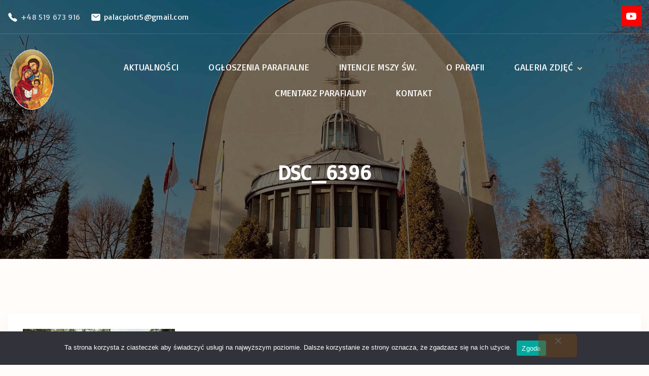

--- FILE ---
content_type: text/html; charset=UTF-8
request_url: https://parafia-michalczew.pl/?attachment_id=2286
body_size: 13576
content:
<!doctype html>
<html lang="pl-PL" prefix="og: https://ogp.me/ns#" class="no-js-disabled">
<head>
	<meta charset="UTF-8"/>
	<meta name="viewport" content="width=device-width, initial-scale=1"/>
	<link rel="profile" href="https://gmpg.org/xfn/11"/>
	
<!-- Optymalizacja wyszukiwarek według Rank Math - https://rankmath.com/ -->
<title>DSC_6396 - Parafia Św. Rodziny w Michalczewie</title>
<meta name="robots" content="follow, index, max-snippet:-1, max-video-preview:-1, max-image-preview:large"/>
<link rel="canonical" href="https://parafia-michalczew.pl/?attachment_id=2286" />
<meta property="og:locale" content="pl_PL" />
<meta property="og:type" content="article" />
<meta property="og:title" content="DSC_6396 - Parafia Św. Rodziny w Michalczewie" />
<meta property="og:url" content="https://parafia-michalczew.pl/?attachment_id=2286" />
<meta property="og:site_name" content="Parafia Św. Rodziny w Michalczewie" />
<meta property="og:image" content="https://parafia-michalczew.pl/wp-content/uploads/2020/02/DSC_6396-1-1024x681.jpg" />
<meta property="og:image:secure_url" content="https://parafia-michalczew.pl/wp-content/uploads/2020/02/DSC_6396-1-1024x681.jpg" />
<meta property="og:image:width" content="1024" />
<meta property="og:image:height" content="681" />
<meta property="og:image:alt" content="DSC_6396" />
<meta property="og:image:type" content="image/jpeg" />
<meta name="twitter:card" content="summary_large_image" />
<meta name="twitter:title" content="DSC_6396 - Parafia Św. Rodziny w Michalczewie" />
<meta name="twitter:image" content="https://parafia-michalczew.pl/wp-content/uploads/2020/02/DSC_6396-1-1024x681.jpg" />
<!-- /Wtyczka Rank Math WordPress SEO -->

<link rel='dns-prefetch' href='//fonts.googleapis.com' />
<link rel="alternate" type="application/rss+xml" title="Parafia Św. Rodziny w Michalczewie &raquo; Kanał z wpisami" href="https://parafia-michalczew.pl/feed/" />
<link rel="alternate" title="oEmbed (JSON)" type="application/json+oembed" href="https://parafia-michalczew.pl/wp-json/oembed/1.0/embed?url=https%3A%2F%2Fparafia-michalczew.pl%2F%3Fattachment_id%3D2286" />
<link rel="alternate" title="oEmbed (XML)" type="text/xml+oembed" href="https://parafia-michalczew.pl/wp-json/oembed/1.0/embed?url=https%3A%2F%2Fparafia-michalczew.pl%2F%3Fattachment_id%3D2286&#038;format=xml" />
<style id='wp-img-auto-sizes-contain-inline-css'>
img:is([sizes=auto i],[sizes^="auto," i]){contain-intrinsic-size:3000px 1500px}
/*# sourceURL=wp-img-auto-sizes-contain-inline-css */
</style>
<link rel='stylesheet' id='twb-open-sans-css' href='https://fonts.googleapis.com/css?family=Open+Sans%3A300%2C400%2C500%2C600%2C700%2C800&#038;display=swap&#038;ver=6.9' media='all' />
<link rel='stylesheet' id='twbbwg-global-css' href='https://parafia-michalczew.pl/wp-content/plugins/photo-gallery/booster/assets/css/global.css?ver=1.0.0' media='all' />
<style id='wp-emoji-styles-inline-css'>

	img.wp-smiley, img.emoji {
		display: inline !important;
		border: none !important;
		box-shadow: none !important;
		height: 1em !important;
		width: 1em !important;
		margin: 0 0.07em !important;
		vertical-align: -0.1em !important;
		background: none !important;
		padding: 0 !important;
	}
/*# sourceURL=wp-emoji-styles-inline-css */
</style>
<link rel='stylesheet' id='wp-block-library-css' href='https://parafia-michalczew.pl/wp-includes/css/dist/block-library/style.min.css?ver=6.9' media='all' />
<style id='global-styles-inline-css'>
:root{--wp--preset--aspect-ratio--square: 1;--wp--preset--aspect-ratio--4-3: 4/3;--wp--preset--aspect-ratio--3-4: 3/4;--wp--preset--aspect-ratio--3-2: 3/2;--wp--preset--aspect-ratio--2-3: 2/3;--wp--preset--aspect-ratio--16-9: 16/9;--wp--preset--aspect-ratio--9-16: 9/16;--wp--preset--color--black: #000000;--wp--preset--color--cyan-bluish-gray: #abb8c3;--wp--preset--color--white: #ffffff;--wp--preset--color--pale-pink: #f78da7;--wp--preset--color--vivid-red: #cf2e2e;--wp--preset--color--luminous-vivid-orange: #ff6900;--wp--preset--color--luminous-vivid-amber: #fcb900;--wp--preset--color--light-green-cyan: #7bdcb5;--wp--preset--color--vivid-green-cyan: #00d084;--wp--preset--color--pale-cyan-blue: #8ed1fc;--wp--preset--color--vivid-cyan-blue: #0693e3;--wp--preset--color--vivid-purple: #9b51e0;--wp--preset--color--light: var(--colorLight);--wp--preset--color--font: var(--colorFont);--wp--preset--color--font-muted: var(--colorFontMuted);--wp--preset--color--background: var(--colorBackground);--wp--preset--color--border: var(--colorBorder);--wp--preset--color--dark: var(--colorDark);--wp--preset--color--dark-muted: var(--colorDarkMuted);--wp--preset--color--main: var(--colorMain);--wp--preset--color--main-2: var(--colorMain2);--wp--preset--color--main-3: var(--colorMain3);--wp--preset--color--main-4: var(--colorMain4);--wp--preset--gradient--vivid-cyan-blue-to-vivid-purple: linear-gradient(135deg,rgb(6,147,227) 0%,rgb(155,81,224) 100%);--wp--preset--gradient--light-green-cyan-to-vivid-green-cyan: linear-gradient(135deg,rgb(122,220,180) 0%,rgb(0,208,130) 100%);--wp--preset--gradient--luminous-vivid-amber-to-luminous-vivid-orange: linear-gradient(135deg,rgb(252,185,0) 0%,rgb(255,105,0) 100%);--wp--preset--gradient--luminous-vivid-orange-to-vivid-red: linear-gradient(135deg,rgb(255,105,0) 0%,rgb(207,46,46) 100%);--wp--preset--gradient--very-light-gray-to-cyan-bluish-gray: linear-gradient(135deg,rgb(238,238,238) 0%,rgb(169,184,195) 100%);--wp--preset--gradient--cool-to-warm-spectrum: linear-gradient(135deg,rgb(74,234,220) 0%,rgb(151,120,209) 20%,rgb(207,42,186) 40%,rgb(238,44,130) 60%,rgb(251,105,98) 80%,rgb(254,248,76) 100%);--wp--preset--gradient--blush-light-purple: linear-gradient(135deg,rgb(255,206,236) 0%,rgb(152,150,240) 100%);--wp--preset--gradient--blush-bordeaux: linear-gradient(135deg,rgb(254,205,165) 0%,rgb(254,45,45) 50%,rgb(107,0,62) 100%);--wp--preset--gradient--luminous-dusk: linear-gradient(135deg,rgb(255,203,112) 0%,rgb(199,81,192) 50%,rgb(65,88,208) 100%);--wp--preset--gradient--pale-ocean: linear-gradient(135deg,rgb(255,245,203) 0%,rgb(182,227,212) 50%,rgb(51,167,181) 100%);--wp--preset--gradient--electric-grass: linear-gradient(135deg,rgb(202,248,128) 0%,rgb(113,206,126) 100%);--wp--preset--gradient--midnight: linear-gradient(135deg,rgb(2,3,129) 0%,rgb(40,116,252) 100%);--wp--preset--font-size--small: 13px;--wp--preset--font-size--medium: 20px;--wp--preset--font-size--large: 36px;--wp--preset--font-size--x-large: 42px;--wp--preset--font-size--normal: 18px;--wp--preset--font-size--huge: 1.65em;--wp--preset--font-size--xl: calc(1em + 1.5vmin);--wp--preset--font-size--xxl: calc(2em + 2vmin);--wp--preset--font-size--xxxl: calc(2.25em + 5vmin);--wp--preset--font-size--xxxxl: calc(2.25em + 7vmin);--wp--preset--spacing--20: 0.44rem;--wp--preset--spacing--30: 0.67rem;--wp--preset--spacing--40: 1rem;--wp--preset--spacing--50: 1.5rem;--wp--preset--spacing--60: 2.25rem;--wp--preset--spacing--70: 3.38rem;--wp--preset--spacing--80: 5.06rem;--wp--preset--shadow--natural: 6px 6px 9px rgba(0, 0, 0, 0.2);--wp--preset--shadow--deep: 12px 12px 50px rgba(0, 0, 0, 0.4);--wp--preset--shadow--sharp: 6px 6px 0px rgba(0, 0, 0, 0.2);--wp--preset--shadow--outlined: 6px 6px 0px -3px rgb(255, 255, 255), 6px 6px rgb(0, 0, 0);--wp--preset--shadow--crisp: 6px 6px 0px rgb(0, 0, 0);}:root { --wp--style--global--content-size: 1140px;--wp--style--global--wide-size: 1250px; }:where(body) { margin: 0; }.wp-site-blocks > .alignleft { float: left; margin-right: 2em; }.wp-site-blocks > .alignright { float: right; margin-left: 2em; }.wp-site-blocks > .aligncenter { justify-content: center; margin-left: auto; margin-right: auto; }:where(.is-layout-flex){gap: 0.5em;}:where(.is-layout-grid){gap: 0.5em;}.is-layout-flow > .alignleft{float: left;margin-inline-start: 0;margin-inline-end: 2em;}.is-layout-flow > .alignright{float: right;margin-inline-start: 2em;margin-inline-end: 0;}.is-layout-flow > .aligncenter{margin-left: auto !important;margin-right: auto !important;}.is-layout-constrained > .alignleft{float: left;margin-inline-start: 0;margin-inline-end: 2em;}.is-layout-constrained > .alignright{float: right;margin-inline-start: 2em;margin-inline-end: 0;}.is-layout-constrained > .aligncenter{margin-left: auto !important;margin-right: auto !important;}.is-layout-constrained > :where(:not(.alignleft):not(.alignright):not(.alignfull)){max-width: var(--wp--style--global--content-size);margin-left: auto !important;margin-right: auto !important;}.is-layout-constrained > .alignwide{max-width: var(--wp--style--global--wide-size);}body .is-layout-flex{display: flex;}.is-layout-flex{flex-wrap: wrap;align-items: center;}.is-layout-flex > :is(*, div){margin: 0;}body .is-layout-grid{display: grid;}.is-layout-grid > :is(*, div){margin: 0;}body{padding-top: 0px;padding-right: 0px;padding-bottom: 0px;padding-left: 0px;}a:where(:not(.wp-element-button)){text-decoration: underline;}:root :where(.wp-element-button, .wp-block-button__link){background-color: #32373c;border-width: 0;color: #fff;font-family: inherit;font-size: inherit;font-style: inherit;font-weight: inherit;letter-spacing: inherit;line-height: inherit;padding-top: calc(0.667em + 2px);padding-right: calc(1.333em + 2px);padding-bottom: calc(0.667em + 2px);padding-left: calc(1.333em + 2px);text-decoration: none;text-transform: inherit;}.has-black-color{color: var(--wp--preset--color--black) !important;}.has-cyan-bluish-gray-color{color: var(--wp--preset--color--cyan-bluish-gray) !important;}.has-white-color{color: var(--wp--preset--color--white) !important;}.has-pale-pink-color{color: var(--wp--preset--color--pale-pink) !important;}.has-vivid-red-color{color: var(--wp--preset--color--vivid-red) !important;}.has-luminous-vivid-orange-color{color: var(--wp--preset--color--luminous-vivid-orange) !important;}.has-luminous-vivid-amber-color{color: var(--wp--preset--color--luminous-vivid-amber) !important;}.has-light-green-cyan-color{color: var(--wp--preset--color--light-green-cyan) !important;}.has-vivid-green-cyan-color{color: var(--wp--preset--color--vivid-green-cyan) !important;}.has-pale-cyan-blue-color{color: var(--wp--preset--color--pale-cyan-blue) !important;}.has-vivid-cyan-blue-color{color: var(--wp--preset--color--vivid-cyan-blue) !important;}.has-vivid-purple-color{color: var(--wp--preset--color--vivid-purple) !important;}.has-light-color{color: var(--wp--preset--color--light) !important;}.has-font-color{color: var(--wp--preset--color--font) !important;}.has-font-muted-color{color: var(--wp--preset--color--font-muted) !important;}.has-background-color{color: var(--wp--preset--color--background) !important;}.has-border-color{color: var(--wp--preset--color--border) !important;}.has-dark-color{color: var(--wp--preset--color--dark) !important;}.has-dark-muted-color{color: var(--wp--preset--color--dark-muted) !important;}.has-main-color{color: var(--wp--preset--color--main) !important;}.has-main-2-color{color: var(--wp--preset--color--main-2) !important;}.has-main-3-color{color: var(--wp--preset--color--main-3) !important;}.has-main-4-color{color: var(--wp--preset--color--main-4) !important;}.has-black-background-color{background-color: var(--wp--preset--color--black) !important;}.has-cyan-bluish-gray-background-color{background-color: var(--wp--preset--color--cyan-bluish-gray) !important;}.has-white-background-color{background-color: var(--wp--preset--color--white) !important;}.has-pale-pink-background-color{background-color: var(--wp--preset--color--pale-pink) !important;}.has-vivid-red-background-color{background-color: var(--wp--preset--color--vivid-red) !important;}.has-luminous-vivid-orange-background-color{background-color: var(--wp--preset--color--luminous-vivid-orange) !important;}.has-luminous-vivid-amber-background-color{background-color: var(--wp--preset--color--luminous-vivid-amber) !important;}.has-light-green-cyan-background-color{background-color: var(--wp--preset--color--light-green-cyan) !important;}.has-vivid-green-cyan-background-color{background-color: var(--wp--preset--color--vivid-green-cyan) !important;}.has-pale-cyan-blue-background-color{background-color: var(--wp--preset--color--pale-cyan-blue) !important;}.has-vivid-cyan-blue-background-color{background-color: var(--wp--preset--color--vivid-cyan-blue) !important;}.has-vivid-purple-background-color{background-color: var(--wp--preset--color--vivid-purple) !important;}.has-light-background-color{background-color: var(--wp--preset--color--light) !important;}.has-font-background-color{background-color: var(--wp--preset--color--font) !important;}.has-font-muted-background-color{background-color: var(--wp--preset--color--font-muted) !important;}.has-background-background-color{background-color: var(--wp--preset--color--background) !important;}.has-border-background-color{background-color: var(--wp--preset--color--border) !important;}.has-dark-background-color{background-color: var(--wp--preset--color--dark) !important;}.has-dark-muted-background-color{background-color: var(--wp--preset--color--dark-muted) !important;}.has-main-background-color{background-color: var(--wp--preset--color--main) !important;}.has-main-2-background-color{background-color: var(--wp--preset--color--main-2) !important;}.has-main-3-background-color{background-color: var(--wp--preset--color--main-3) !important;}.has-main-4-background-color{background-color: var(--wp--preset--color--main-4) !important;}.has-black-border-color{border-color: var(--wp--preset--color--black) !important;}.has-cyan-bluish-gray-border-color{border-color: var(--wp--preset--color--cyan-bluish-gray) !important;}.has-white-border-color{border-color: var(--wp--preset--color--white) !important;}.has-pale-pink-border-color{border-color: var(--wp--preset--color--pale-pink) !important;}.has-vivid-red-border-color{border-color: var(--wp--preset--color--vivid-red) !important;}.has-luminous-vivid-orange-border-color{border-color: var(--wp--preset--color--luminous-vivid-orange) !important;}.has-luminous-vivid-amber-border-color{border-color: var(--wp--preset--color--luminous-vivid-amber) !important;}.has-light-green-cyan-border-color{border-color: var(--wp--preset--color--light-green-cyan) !important;}.has-vivid-green-cyan-border-color{border-color: var(--wp--preset--color--vivid-green-cyan) !important;}.has-pale-cyan-blue-border-color{border-color: var(--wp--preset--color--pale-cyan-blue) !important;}.has-vivid-cyan-blue-border-color{border-color: var(--wp--preset--color--vivid-cyan-blue) !important;}.has-vivid-purple-border-color{border-color: var(--wp--preset--color--vivid-purple) !important;}.has-light-border-color{border-color: var(--wp--preset--color--light) !important;}.has-font-border-color{border-color: var(--wp--preset--color--font) !important;}.has-font-muted-border-color{border-color: var(--wp--preset--color--font-muted) !important;}.has-background-border-color{border-color: var(--wp--preset--color--background) !important;}.has-border-border-color{border-color: var(--wp--preset--color--border) !important;}.has-dark-border-color{border-color: var(--wp--preset--color--dark) !important;}.has-dark-muted-border-color{border-color: var(--wp--preset--color--dark-muted) !important;}.has-main-border-color{border-color: var(--wp--preset--color--main) !important;}.has-main-2-border-color{border-color: var(--wp--preset--color--main-2) !important;}.has-main-3-border-color{border-color: var(--wp--preset--color--main-3) !important;}.has-main-4-border-color{border-color: var(--wp--preset--color--main-4) !important;}.has-vivid-cyan-blue-to-vivid-purple-gradient-background{background: var(--wp--preset--gradient--vivid-cyan-blue-to-vivid-purple) !important;}.has-light-green-cyan-to-vivid-green-cyan-gradient-background{background: var(--wp--preset--gradient--light-green-cyan-to-vivid-green-cyan) !important;}.has-luminous-vivid-amber-to-luminous-vivid-orange-gradient-background{background: var(--wp--preset--gradient--luminous-vivid-amber-to-luminous-vivid-orange) !important;}.has-luminous-vivid-orange-to-vivid-red-gradient-background{background: var(--wp--preset--gradient--luminous-vivid-orange-to-vivid-red) !important;}.has-very-light-gray-to-cyan-bluish-gray-gradient-background{background: var(--wp--preset--gradient--very-light-gray-to-cyan-bluish-gray) !important;}.has-cool-to-warm-spectrum-gradient-background{background: var(--wp--preset--gradient--cool-to-warm-spectrum) !important;}.has-blush-light-purple-gradient-background{background: var(--wp--preset--gradient--blush-light-purple) !important;}.has-blush-bordeaux-gradient-background{background: var(--wp--preset--gradient--blush-bordeaux) !important;}.has-luminous-dusk-gradient-background{background: var(--wp--preset--gradient--luminous-dusk) !important;}.has-pale-ocean-gradient-background{background: var(--wp--preset--gradient--pale-ocean) !important;}.has-electric-grass-gradient-background{background: var(--wp--preset--gradient--electric-grass) !important;}.has-midnight-gradient-background{background: var(--wp--preset--gradient--midnight) !important;}.has-small-font-size{font-size: var(--wp--preset--font-size--small) !important;}.has-medium-font-size{font-size: var(--wp--preset--font-size--medium) !important;}.has-large-font-size{font-size: var(--wp--preset--font-size--large) !important;}.has-x-large-font-size{font-size: var(--wp--preset--font-size--x-large) !important;}.has-normal-font-size{font-size: var(--wp--preset--font-size--normal) !important;}.has-huge-font-size{font-size: var(--wp--preset--font-size--huge) !important;}.has-xl-font-size{font-size: var(--wp--preset--font-size--xl) !important;}.has-xxl-font-size{font-size: var(--wp--preset--font-size--xxl) !important;}.has-xxxl-font-size{font-size: var(--wp--preset--font-size--xxxl) !important;}.has-xxxxl-font-size{font-size: var(--wp--preset--font-size--xxxxl) !important;}
/*# sourceURL=global-styles-inline-css */
</style>

<link rel='stylesheet' id='cookie-notice-front-css' href='https://parafia-michalczew.pl/wp-content/plugins/cookie-notice/css/front.min.css?ver=2.5.10' media='all' />
<link rel='stylesheet' id='flowplayer-css-css' href='https://parafia-michalczew.pl/wp-content/plugins/flowplayer6-video-player/lib/skin/skin.css?ver=6.9' media='all' />
<link rel='stylesheet' id='bwg_fonts-css' href='https://parafia-michalczew.pl/wp-content/plugins/photo-gallery/css/bwg-fonts/fonts.css?ver=0.0.1' media='all' />
<link rel='stylesheet' id='sumoselect-css' href='https://parafia-michalczew.pl/wp-content/plugins/photo-gallery/css/sumoselect.min.css?ver=3.4.6' media='all' />
<link rel='stylesheet' id='mCustomScrollbar-css' href='https://parafia-michalczew.pl/wp-content/plugins/photo-gallery/css/jquery.mCustomScrollbar.min.css?ver=3.1.5' media='all' />
<link rel='stylesheet' id='bwg_frontend-css' href='https://parafia-michalczew.pl/wp-content/plugins/photo-gallery/css/styles.min.css?ver=1.8.35' media='all' />
<link rel='stylesheet' id='hollerbox-popups-css' href='https://parafia-michalczew.pl/wp-content/plugins/holler-box/assets/css/popups.css?ver=2.3.10.1' media='all' />
<link rel='stylesheet' id='exs-style-css' href='https://parafia-michalczew.pl/wp-content/themes/exs/assets/css/min/main-1200.css?ver=1.0.0' media='all' />
<link rel='stylesheet' id='exs-menu-desktop-type-style-css' href='https://parafia-michalczew.pl/wp-content/themes/exs/assets/css/min/menu-desktop5.css?ver=1.0.0' media='all and (min-width: 1200px)' />
<link rel='stylesheet' id='exs-menu-mobile-type-style-css' href='https://parafia-michalczew.pl/wp-content/themes/exs/assets/css/min/menu-mobile6.css?ver=1.0.0' media='all and (max-width: 1199px)' />
<link rel='stylesheet' id='exs-burger-type-style-css' href='https://parafia-michalczew.pl/wp-content/themes/exs/assets/css/min/burger-type7.css?ver=1.0.0' media='all' />
<link rel='stylesheet' id='exs-pagination-type-style-css' href='https://parafia-michalczew.pl/wp-content/themes/exs/assets/css/min/pagination-type2.css?ver=1.0.0' media='all' />
<link rel='stylesheet' id='exs-totop-type-style-css' href='https://parafia-michalczew.pl/wp-content/themes/exs/assets/css/min/totop-type6.css?ver=1.0.0' media='all' />
<link rel='stylesheet' id='exs-search-type-style-css' href='https://parafia-michalczew.pl/wp-content/themes/exs/assets/css/min/search-type3.css?ver=1.0.0' media='all' />
<link rel='stylesheet' id='exs-glightbox-style-css' href='https://parafia-michalczew.pl/wp-content/themes/exs/assets/vendors/glightbox/glightbox.min.css?ver=1.0.0' media='all' />
<link rel='stylesheet' id='video-js-css' href='https://parafia-michalczew.pl/wp-content/plugins/video-embed-thumbnail-generator/video-js/video-js.min.css?ver=7.11.4' media='all' />
<link rel='stylesheet' id='video-js-kg-skin-css' href='https://parafia-michalczew.pl/wp-content/plugins/video-embed-thumbnail-generator/video-js/kg-video-js-skin.css?ver=4.10.3' media='all' />
<link rel='stylesheet' id='kgvid_video_styles-css' href='https://parafia-michalczew.pl/wp-content/plugins/video-embed-thumbnail-generator/src/public/css/videopack-styles.css?ver=4.10.3' media='all' />
<link rel='stylesheet' id='exs-church-style-css' href='https://parafia-michalczew.pl/wp-content/themes/exs-church/assets/css/min/main.css?ver=1.0.0' media='all' />
<link rel='stylesheet' id='exs-google-fonts-style-css' href='//fonts.googleapis.com/css?family=Basic&#038;display=swap&#038;ver=1.0.0' media='all' />
<style id='exs-google-fonts-style-inline-css'>
body,button,input,select,textarea{font-family:"Basic",sans-serif}
/*# sourceURL=exs-google-fonts-style-inline-css */
</style>
<link rel='stylesheet' id='__EPYT__style-css' href='https://parafia-michalczew.pl/wp-content/plugins/youtube-embed-plus/styles/ytprefs.min.css?ver=14.2.3.2' media='all' />
<style id='__EPYT__style-inline-css'>

                .epyt-gallery-thumb {
                        width: 33.333%;
                }
                
/*# sourceURL=__EPYT__style-inline-css */
</style>
<script src="https://parafia-michalczew.pl/wp-includes/js/jquery/jquery.min.js?ver=3.7.1" id="jquery-core-js"></script>
<script src="https://parafia-michalczew.pl/wp-includes/js/jquery/jquery-migrate.min.js?ver=3.4.1" id="jquery-migrate-js"></script>
<script src="https://parafia-michalczew.pl/wp-content/plugins/photo-gallery/booster/assets/js/circle-progress.js?ver=1.2.2" id="twbbwg-circle-js"></script>
<script id="twbbwg-global-js-extra">
var twb = {"nonce":"51470d74ec","ajax_url":"https://parafia-michalczew.pl/wp-admin/admin-ajax.php","plugin_url":"https://parafia-michalczew.pl/wp-content/plugins/photo-gallery/booster","href":"https://parafia-michalczew.pl/wp-admin/admin.php?page=twbbwg_photo-gallery"};
var twb = {"nonce":"51470d74ec","ajax_url":"https://parafia-michalczew.pl/wp-admin/admin-ajax.php","plugin_url":"https://parafia-michalczew.pl/wp-content/plugins/photo-gallery/booster","href":"https://parafia-michalczew.pl/wp-admin/admin.php?page=twbbwg_photo-gallery"};
//# sourceURL=twbbwg-global-js-extra
</script>
<script src="https://parafia-michalczew.pl/wp-content/plugins/photo-gallery/booster/assets/js/global.js?ver=1.0.0" id="twbbwg-global-js"></script>
<script id="cookie-notice-front-js-before">
var cnArgs = {"ajaxUrl":"https:\/\/parafia-michalczew.pl\/wp-admin\/admin-ajax.php","nonce":"fde51719b6","hideEffect":"fade","position":"bottom","onScroll":false,"onScrollOffset":100,"onClick":false,"cookieName":"cookie_notice_accepted","cookieTime":2592000,"cookieTimeRejected":2592000,"globalCookie":false,"redirection":false,"cache":true,"revokeCookies":false,"revokeCookiesOpt":"automatic"};

//# sourceURL=cookie-notice-front-js-before
</script>
<script src="https://parafia-michalczew.pl/wp-content/plugins/cookie-notice/js/front.min.js?ver=2.5.10" id="cookie-notice-front-js"></script>
<script src="https://parafia-michalczew.pl/wp-content/plugins/flowplayer6-video-player/lib/flowplayer.min.js?ver=6.9" id="flowplayer-js-js"></script>
<script src="https://parafia-michalczew.pl/wp-content/plugins/photo-gallery/js/jquery.sumoselect.min.js?ver=3.4.6" id="sumoselect-js"></script>
<script src="https://parafia-michalczew.pl/wp-content/plugins/photo-gallery/js/tocca.min.js?ver=2.0.9" id="bwg_mobile-js"></script>
<script src="https://parafia-michalczew.pl/wp-content/plugins/photo-gallery/js/jquery.mCustomScrollbar.concat.min.js?ver=3.1.5" id="mCustomScrollbar-js"></script>
<script src="https://parafia-michalczew.pl/wp-content/plugins/photo-gallery/js/jquery.fullscreen.min.js?ver=0.6.0" id="jquery-fullscreen-js"></script>
<script id="bwg_frontend-js-extra">
var bwg_objectsL10n = {"bwg_field_required":"pole wymagane.","bwg_mail_validation":"To nie jest prawid\u0142owy adres e-mail.","bwg_search_result":"Brak obrazk\u00f3w odpowiadaj\u0105cych Twojemu wyszukiwaniu.","bwg_select_tag":"Wybierz znacznik","bwg_order_by":"Kolejno\u015b\u0107 wg","bwg_search":"Szukaj","bwg_show_ecommerce":"Poka\u017c handel elektroniczny","bwg_hide_ecommerce":"Ukryj handel elektroniczny","bwg_show_comments":"Poka\u017c komentarze","bwg_hide_comments":"Ukryj komentarze","bwg_restore":"Przywr\u00f3\u0107","bwg_maximize":"Maksymalizuj","bwg_fullscreen":"Tryb pe\u0142noekranowy","bwg_exit_fullscreen":"Zamknij tryb pe\u0142noekranowy","bwg_search_tag":"SZUKAJ...","bwg_tag_no_match":"Nie znaleziono znacznik\u00f3w","bwg_all_tags_selected":"Wszystkie znaczniki zaznaczone","bwg_tags_selected":"wybrane znaczniki","play":"Odtw\u00f3rz","pause":"Zatrzymaj","is_pro":"","bwg_play":"Odtw\u00f3rz","bwg_pause":"Zatrzymaj","bwg_hide_info":"Ukryj informacje","bwg_show_info":"Poka\u017c informacje","bwg_hide_rating":"Ukryj ocen\u0119","bwg_show_rating":"Poka\u017c ocen\u0119","ok":"Ok","cancel":"Anuluj","select_all":"Zaznacz wszystko","lazy_load":"0","lazy_loader":"https://parafia-michalczew.pl/wp-content/plugins/photo-gallery/images/ajax_loader.png","front_ajax":"0","bwg_tag_see_all":"zobacz wszystkie znaczniki","bwg_tag_see_less":"zobacz mniej znacznik\u00f3w"};
//# sourceURL=bwg_frontend-js-extra
</script>
<script src="https://parafia-michalczew.pl/wp-content/plugins/photo-gallery/js/scripts.min.js?ver=1.8.35" id="bwg_frontend-js"></script>
<script id="__ytprefs__-js-extra">
var _EPYT_ = {"ajaxurl":"https://parafia-michalczew.pl/wp-admin/admin-ajax.php","security":"75133b3d9a","gallery_scrolloffset":"20","eppathtoscripts":"https://parafia-michalczew.pl/wp-content/plugins/youtube-embed-plus/scripts/","eppath":"https://parafia-michalczew.pl/wp-content/plugins/youtube-embed-plus/","epresponsiveselector":"[\"iframe.__youtube_prefs__\",\"iframe[src*='youtube.com']\",\"iframe[src*='youtube-nocookie.com']\",\"iframe[data-ep-src*='youtube.com']\",\"iframe[data-ep-src*='youtube-nocookie.com']\",\"iframe[data-ep-gallerysrc*='youtube.com']\"]","epdovol":"1","version":"14.2.3.2","evselector":"iframe.__youtube_prefs__[src], iframe[src*=\"youtube.com/embed/\"], iframe[src*=\"youtube-nocookie.com/embed/\"]","ajax_compat":"","maxres_facade":"eager","ytapi_load":"light","pause_others":"","stopMobileBuffer":"1","facade_mode":"","not_live_on_channel":""};
//# sourceURL=__ytprefs__-js-extra
</script>
<script src="https://parafia-michalczew.pl/wp-content/plugins/youtube-embed-plus/scripts/ytprefs.min.js?ver=14.2.3.2" id="__ytprefs__-js"></script>
<link rel="https://api.w.org/" href="https://parafia-michalczew.pl/wp-json/" /><link rel="alternate" title="JSON" type="application/json" href="https://parafia-michalczew.pl/wp-json/wp/v2/media/2286" /><link rel="EditURI" type="application/rsd+xml" title="RSD" href="https://parafia-michalczew.pl/xmlrpc.php?rsd" />
<meta name="generator" content="WordPress 6.9" />
<link rel='shortlink' href='https://parafia-michalczew.pl/?p=2286' />
 <style> #h5vpQuickPlayer { width: 100%; max-width: 100%; margin: 0 auto; } </style> <!-- This content is generated with the Flowplayer Video Player plugin --><script>flowplayer.conf.embed = false;flowplayer.conf.keyboard = false;</script><!-- Flowplayer Video Player plugin -->		<style id="hollerbox-frontend-styles">

            .no-click {
                cursor: not-allowed;
                /*pointer-events: none;*/
            }

					</style>
		<!-- Analytics by WP Statistics - https://wp-statistics.com -->
<meta name="generator" content="Elementor 3.33.2; features: additional_custom_breakpoints; settings: css_print_method-external, google_font-enabled, font_display-swap">
			<style>
				.e-con.e-parent:nth-of-type(n+4):not(.e-lazyloaded):not(.e-no-lazyload),
				.e-con.e-parent:nth-of-type(n+4):not(.e-lazyloaded):not(.e-no-lazyload) * {
					background-image: none !important;
				}
				@media screen and (max-height: 1024px) {
					.e-con.e-parent:nth-of-type(n+3):not(.e-lazyloaded):not(.e-no-lazyload),
					.e-con.e-parent:nth-of-type(n+3):not(.e-lazyloaded):not(.e-no-lazyload) * {
						background-image: none !important;
					}
				}
				@media screen and (max-height: 640px) {
					.e-con.e-parent:nth-of-type(n+2):not(.e-lazyloaded):not(.e-no-lazyload),
					.e-con.e-parent:nth-of-type(n+2):not(.e-lazyloaded):not(.e-no-lazyload) * {
						background-image: none !important;
					}
				}
			</style>
			<style id="custom-background-css">
body.custom-background { background-color: #fffcfa; }
</style>
	<link rel="icon" href="https://parafia-michalczew.pl/wp-content/uploads/2020/02/cropped-DSC01391-32x32.jpg" sizes="32x32" />
<link rel="icon" href="https://parafia-michalczew.pl/wp-content/uploads/2020/02/cropped-DSC01391-192x192.jpg" sizes="192x192" />
<link rel="apple-touch-icon" href="https://parafia-michalczew.pl/wp-content/uploads/2020/02/cropped-DSC01391-180x180.jpg" />
<meta name="msapplication-TileImage" content="https://parafia-michalczew.pl/wp-content/uploads/2020/02/cropped-DSC01391-270x270.jpg" />
	<style id="exs-style-inline-inline-css">
		:root{--colorLight:#ffffff;--colorLightRGB:255,255,255;--colorFont:#2b0000;--colorFontMuted:#dd3333;--colorBackground:#fff7f4;--colorBorder:#f3d5b5;--colorDark:#6f4518;--colorDarkMuted:#583101;--colorMain:#0487f9;--colorMain2:#0487f9;--colorMain3:#d35704;--colorMain4:#c68400;--btn-fs:14px;--socialGap:1em;--wli-my:1.25em;--sb-gap:5rem;--sideNavWidth:290px;--sideNavPX:20px;--mobileNavWidth:340px;--mobileNavPX:40px;--sfixWidth:320px;--sfixPX:30px;}body{font-size:18px;letter-spacing:0.02em;}h1{font-size:2.5em;font-weight:700;}h2{font-size:1.75em;font-weight:700;}h3{font-weight:700;}h4{font-weight:700;}h5{font-weight:700;}h6{font-weight:700;}.singular .entry-content a:not([class]){color:var(--colorMain);}.singular .entry-content a:not([class]):hover{color:var(--colorMain2);}body,button,input,select,textarea{font-family:"Basic",sans-serif}	</style>
	</head>
<body id="body" class="attachment wp-singular attachment-template-default single single-attachment postid-2286 attachmentid-2286 attachment-jpeg custom-background wp-custom-logo wp-theme-exs wp-child-theme-exs-church cookies-not-set singular no-sidebar btns-uppercase btns-bold btns-big btns-rounded meta-icons-dark header-sticky menu-uppercase elementor-default elementor-kit-4449" itemtype="https://schema.org/Blog" itemscope="itemscope" data-nonce="19bb86e452" data-ajax="https://parafia-michalczew.pl/wp-admin/admin-ajax.php"
	>
<a id="skip_link" class="screen-reader-text skip-link" href="#main">Skip to content</a>
<div id="box" class="box-normal">
	<div id="top-wrap" class="container-1400">	<div id="header-image"
	class="i background-cover cover-center background-overlay overlay-dark"
	style="background-image: url('https://parafia-michalczew.pl/wp-content/uploads/2024/05/IMG_4698-2-kopia-2-1-scaled.jpg');"
	>
<div id="topline" class="topline i c fs-16">
	<div class="container">
									<span class="site-meta">
					<span class="icon-inline">
	<span class="svg-icon icon-phone-outline"><svg xmlns="http://www.w3.org/2000/svg" class="ionicon" width="512" height="512" viewBox="0 0 512 512"><path d="M391 480c-19.52 0-46.94-7.06-88-30-49.93-28-88.55-53.85-138.21-103.38C116.91 298.77 93.61 267.79 61 208.45c-36.84-67-30.56-102.12-23.54-117.13C45.82 73.38 58.16 62.65 74.11 52a176.3 176.3 0 0128.64-15.2c1-.43 1.93-.84 2.76-1.21 4.95-2.23 12.45-5.6 21.95-2 6.34 2.38 12 7.25 20.86 16 18.17 17.92 43 57.83 52.16 77.43 6.15 13.21 10.22 21.93 10.23 31.71 0 11.45-5.76 20.28-12.75 29.81-1.31 1.79-2.61 3.5-3.87 5.16-7.61 10-9.28 12.89-8.18 18.05 2.23 10.37 18.86 41.24 46.19 68.51s57.31 42.85 67.72 45.07c5.38 1.15 8.33-.59 18.65-8.47 1.48-1.13 3-2.3 4.59-3.47 10.66-7.93 19.08-13.54 30.26-13.54h.06c9.73 0 18.06 4.22 31.86 11.18 18 9.08 59.11 33.59 77.14 51.78 8.77 8.84 13.66 14.48 16.05 20.81 3.6 9.53.21 17-2 22-.37.83-.78 1.74-1.21 2.75a176.49 176.49 0 01-15.29 28.58c-10.63 15.9-21.4 28.21-39.38 36.58A67.42 67.42 0 01391 480z"/></svg>
</span>		<span>
						<span>
				+48 519 673 916			</span>
		</span>
	</span>
		<span class="icon-inline">
	<span class="svg-icon icon-email-outline"><svg xmlns="http://www.w3.org/2000/svg" class="ionicon" width="512" height="512" viewBox="0 0 512 512"><path d="M424 80H88a56.06 56.06 0 00-56 56v240a56.06 56.06 0 0056 56h336a56.06 56.06 0 0056-56V136a56.06 56.06 0 00-56-56zm-14.18 92.63l-144 112a16 16 0 01-19.64 0l-144-112a16 16 0 1119.64-25.26L256 251.73l134.18-104.36a16 16 0 0119.64 25.26z"/></svg></span>		<span>
						<a href="mailto:palacpiotr5@gmail.com">palacpiotr5@gmail.com</a>
		</span>
	</span>
					</span><!-- .site-meta -->
				<span class="social-links"><a href="https://www.youtube.com/@parafiamichalczew5435" class="social-icon social-icon-youtube"><span class="svg-icon icon-youtube"><svg style="width:40px;height:40px;max-width:40px;max-height:40px;padding:8px;fill:#fff;background:var(--c-youtube)" xmlns="http://www.w3.org/2000/svg" xmlns:xlink="http://www.w3.org/1999/xlink" version="1.1" width="24" height="24" viewBox="0 0 24 24">
	<path
		d="M10,15L15.19,12L10,9V15M21.56,7.17C21.69,7.64 21.78,8.27 21.84,9.07C21.91,9.87 21.94,10.56 21.94,11.16L22,12C22,14.19 21.84,15.8 21.56,16.83C21.31,17.73 20.73,18.31 19.83,18.56C19.36,18.69 18.5,18.78 17.18,18.84C15.88,18.91 14.69,18.94 13.59,18.94L12,19C7.81,19 5.2,18.84 4.17,18.56C3.27,18.31 2.69,17.73 2.44,16.83C2.31,16.36 2.22,15.73 2.16,14.93C2.09,14.13 2.06,13.44 2.06,12.84L2,12C2,9.81 2.16,8.2 2.44,7.17C2.69,6.27 3.27,5.69 4.17,5.44C4.64,5.31 5.5,5.22 6.82,5.16C8.12,5.09 9.31,5.06 10.41,5.06L12,5C16.19,5 18.8,5.16 19.83,5.44C20.73,5.69 21.31,6.27 21.56,7.17Z"/>
</svg>
</span><span class="screen-reader-text">youtube</span></a></span><!--.social-links-->	</div><!-- .container -->
</div><!-- #topline -->
<div id="header-affix-wrap" class="header-wrap l  ">
		<header id="header"
	        data-bg="l"
			class="header header-1 l  menu-center always-sticky   header-tall has-menu ">
					<hr class="section-hr">
							<div class="container">
			<a class="logo logo-vertical with-image   " href="https://parafia-michalczew.pl/" rel="home" itemprop="url">
	<img width="529" height="700" src="https://parafia-michalczew.pl/wp-content/uploads/2024/05/Swieta-Rodzina.png" class="attachment-full size-full" alt="Parafia Św. Rodziny w Michalczewie" loading="eager" style="max-height:128px" decoding="async" srcset="https://parafia-michalczew.pl/wp-content/uploads/2024/05/Swieta-Rodzina.png 529w, https://parafia-michalczew.pl/wp-content/uploads/2024/05/Swieta-Rodzina-227x300.png 227w" sizes="(max-width: 529px) 100vw, 529px" /></a><!-- .logo -->
			<div id="logo-align"></div>
			<div id="overlay"
	></div>				<nav id="nav_top" class="top-nav" aria-label="Top Menu">
					<ul id="menu-strona-glowna" class="top-menu menu-many-items"><li class="hidden menu-mobile-logo"><span><a class="logo logo-vertical with-image   " href="https://parafia-michalczew.pl/" rel="home" itemprop="url">
	<img width="529" height="700" src="https://parafia-michalczew.pl/wp-content/uploads/2024/05/Swieta-Rodzina.png" class="attachment-full size-full" alt="Parafia Św. Rodziny w Michalczewie" loading="eager" style="max-height:128px" decoding="async" srcset="https://parafia-michalczew.pl/wp-content/uploads/2024/05/Swieta-Rodzina.png 529w, https://parafia-michalczew.pl/wp-content/uploads/2024/05/Swieta-Rodzina-227x300.png 227w" sizes="(max-width: 529px) 100vw, 529px" /></a><!-- .logo -->
</span></li><li class="hidden menu-mobile-search"><form autocomplete="off" role="search" method="get" class="search-form" action="https://parafia-michalczew.pl/">

	<input
		type="search"
		id="search-form-6952b65076432"
		class="search-field"
		placeholder="Search"
		value=""
		name="s"
	/>
			<button type="submit" class="search-submit"><span class="svg-icon icon-magnify"><svg xmlns="http://www.w3.org/2000/svg" class="ionicon" width="512" height="512" viewBox="0 0 512 512"><path d="M456.69 421.39L362.6 327.3a173.81 173.81 0 0034.84-104.58C397.44 126.38 319.06 48 222.72 48S48 126.38 48 222.72s78.38 174.72 174.72 174.72A173.81 173.81 0 00327.3 362.6l94.09 94.09a25 25 0 0035.3-35.3zM97.92 222.72a124.8 124.8 0 11124.8 124.8 124.95 124.95 0 01-124.8-124.8z"/></svg>
</span>			<span class="screen-reader-text">Search</span>
		</button>
		
	<label for="search-form-6952b65076432" class="screen-reader-text">
		Search for:	</label>

</form><!-- .search-form -->
</li><li id="menu-item-5211" class="menu-item menu-item-type-post_type menu-item-object-page menu-item-5211"><a href="https://parafia-michalczew.pl/aktualnosci/" data-hover="Aktualności"><span class="nav-menu-item-inside" data-hover="Aktualności">Aktualności</span></a></li>
<li id="menu-item-5055" class="menu-item menu-item-type-post_type menu-item-object-page menu-item-5055"><a href="https://parafia-michalczew.pl/ogloszenia/" data-hover="Ogłoszenia Parafialne"><span class="nav-menu-item-inside" data-hover="Ogłoszenia Parafialne">Ogłoszenia Parafialne</span></a></li>
<li id="menu-item-5050" class="menu-item menu-item-type-post_type menu-item-object-page menu-item-5050"><a href="https://parafia-michalczew.pl/intencje/" data-hover="Intencje mszy św."><span class="nav-menu-item-inside" data-hover="Intencje mszy św.">Intencje mszy św.</span></a></li>
<li id="menu-item-5054" class="menu-item menu-item-type-post_type menu-item-object-page menu-item-5054"><a href="https://parafia-michalczew.pl/o-parafii/" data-hover="O parafii"><span class="nav-menu-item-inside" data-hover="O parafii">O parafii</span></a></li>
<li id="menu-item-5043" class="menu-item menu-item-type-post_type menu-item-object-page menu-item-has-children menu-item-5043"><a href="https://parafia-michalczew.pl/galeria-zdjec/" data-hover="Galeria zdjęć"><span class="nav-menu-item-inside" data-hover="Galeria zdjęć">Galeria zdjęć</span></a>
<ul class="sub-menu">
	<li id="menu-item-5049" class="menu-item menu-item-type-post_type menu-item-object-page menu-item-5049"><a href="https://parafia-michalczew.pl/galeria-zdjec/rok-2024/" data-hover="Rok 2024"><span class="nav-menu-item-inside" data-hover="Rok 2024">Rok 2024</span></a></li>
	<li id="menu-item-5048" class="menu-item menu-item-type-post_type menu-item-object-page menu-item-5048"><a href="https://parafia-michalczew.pl/galeria-zdjec/rok-2023/" data-hover="Rok 2023"><span class="nav-menu-item-inside" data-hover="Rok 2023">Rok 2023</span></a></li>
	<li id="menu-item-5047" class="menu-item menu-item-type-post_type menu-item-object-page menu-item-5047"><a href="https://parafia-michalczew.pl/galeria-zdjec/rok-2022/" data-hover="Rok 2022"><span class="nav-menu-item-inside" data-hover="Rok 2022">Rok 2022</span></a></li>
	<li id="menu-item-5046" class="menu-item menu-item-type-post_type menu-item-object-page menu-item-5046"><a href="https://parafia-michalczew.pl/galeria-zdjec/rok-2013/" data-hover="Rok 2013"><span class="nav-menu-item-inside" data-hover="Rok 2013">Rok 2013</span></a></li>
	<li id="menu-item-5052" class="menu-item menu-item-type-post_type menu-item-object-page menu-item-5052"><a href="https://parafia-michalczew.pl/rok-2011/" data-hover="Rok 2011"><span class="nav-menu-item-inside" data-hover="Rok 2011">Rok 2011</span></a></li>
	<li id="menu-item-5045" class="menu-item menu-item-type-post_type menu-item-object-page menu-item-5045"><a href="https://parafia-michalczew.pl/galeria-zdjec/rok-2010/" data-hover="Rok 2010"><span class="nav-menu-item-inside" data-hover="Rok 2010">Rok 2010</span></a></li>
	<li id="menu-item-5044" class="menu-item menu-item-type-post_type menu-item-object-page menu-item-5044"><a href="https://parafia-michalczew.pl/galeria-zdjec/rok-2009/" data-hover="Rok 2009"><span class="nav-menu-item-inside" data-hover="Rok 2009">Rok 2009</span></a></li>
</ul>
</li>
<li id="menu-item-5040" class="menu-item menu-item-type-post_type menu-item-object-page menu-item-5040"><a href="https://parafia-michalczew.pl/cmentarz-parafialny/" data-hover="Cmentarz Parafialny"><span class="nav-menu-item-inside" data-hover="Cmentarz Parafialny">Cmentarz Parafialny</span></a></li>
<li id="menu-item-5051" class="menu-item menu-item-type-post_type menu-item-object-page menu-item-5051"><a href="https://parafia-michalczew.pl/kontakt/" data-hover="Kontakt"><span class="nav-menu-item-inside" data-hover="Kontakt">Kontakt</span></a></li>
<li class="hidden menu-mobile-meta">	<span class="icon-inline">
	<span class="svg-icon icon-phone-outline"><svg xmlns="http://www.w3.org/2000/svg" class="ionicon" width="512" height="512" viewBox="0 0 512 512"><path d="M391 480c-19.52 0-46.94-7.06-88-30-49.93-28-88.55-53.85-138.21-103.38C116.91 298.77 93.61 267.79 61 208.45c-36.84-67-30.56-102.12-23.54-117.13C45.82 73.38 58.16 62.65 74.11 52a176.3 176.3 0 0128.64-15.2c1-.43 1.93-.84 2.76-1.21 4.95-2.23 12.45-5.6 21.95-2 6.34 2.38 12 7.25 20.86 16 18.17 17.92 43 57.83 52.16 77.43 6.15 13.21 10.22 21.93 10.23 31.71 0 11.45-5.76 20.28-12.75 29.81-1.31 1.79-2.61 3.5-3.87 5.16-7.61 10-9.28 12.89-8.18 18.05 2.23 10.37 18.86 41.24 46.19 68.51s57.31 42.85 67.72 45.07c5.38 1.15 8.33-.59 18.65-8.47 1.48-1.13 3-2.3 4.59-3.47 10.66-7.93 19.08-13.54 30.26-13.54h.06c9.73 0 18.06 4.22 31.86 11.18 18 9.08 59.11 33.59 77.14 51.78 8.77 8.84 13.66 14.48 16.05 20.81 3.6 9.53.21 17-2 22-.37.83-.78 1.74-1.21 2.75a176.49 176.49 0 01-15.29 28.58c-10.63 15.9-21.4 28.21-39.38 36.58A67.42 67.42 0 01391 480z"/></svg>
</span>		<span>
						<span>
				+48 519 673 916			</span>
		</span>
	</span>
		<span class="icon-inline">
	<span class="svg-icon icon-email-outline"><svg xmlns="http://www.w3.org/2000/svg" class="ionicon" width="512" height="512" viewBox="0 0 512 512"><path d="M424 80H88a56.06 56.06 0 00-56 56v240a56.06 56.06 0 0056 56h336a56.06 56.06 0 0056-56V136a56.06 56.06 0 00-56-56zm-14.18 92.63l-144 112a16 16 0 01-19.64 0l-144-112a16 16 0 1119.64-25.26L256 251.73l134.18-104.36a16 16 0 0119.64 25.26z"/></svg></span>		<span>
						<a href="mailto:palacpiotr5@gmail.com">palacpiotr5@gmail.com</a>
		</span>
	</span>
	</li><li class="hidden menu-mobile-meta"><span class="social-links"><a href="https://www.youtube.com/@parafiamichalczew5435" class="social-icon social-icon-youtube"><span class="svg-icon icon-youtube"><svg style="width:40px;height:40px;max-width:40px;max-height:40px;padding:8px;fill:#fff;background:var(--c-youtube)" xmlns="http://www.w3.org/2000/svg" xmlns:xlink="http://www.w3.org/1999/xlink" version="1.1" width="24" height="24" viewBox="0 0 24 24">
	<path
		d="M10,15L15.19,12L10,9V15M21.56,7.17C21.69,7.64 21.78,8.27 21.84,9.07C21.91,9.87 21.94,10.56 21.94,11.16L22,12C22,14.19 21.84,15.8 21.56,16.83C21.31,17.73 20.73,18.31 19.83,18.56C19.36,18.69 18.5,18.78 17.18,18.84C15.88,18.91 14.69,18.94 13.59,18.94L12,19C7.81,19 5.2,18.84 4.17,18.56C3.27,18.31 2.69,17.73 2.44,16.83C2.31,16.36 2.22,15.73 2.16,14.93C2.09,14.13 2.06,13.44 2.06,12.84L2,12C2,9.81 2.16,8.2 2.44,7.17C2.69,6.27 3.27,5.69 4.17,5.44C4.64,5.31 5.5,5.22 6.82,5.16C8.12,5.09 9.31,5.06 10.41,5.06L12,5C16.19,5 18.8,5.16 19.83,5.44C20.73,5.69 21.31,6.27 21.56,7.17Z"/>
</svg>
</span><span class="screen-reader-text">youtube</span></a></span><!--.social-links--></li></ul>							<button id="nav_close" class="nav-btn active"
									aria-controls="nav_top"
									aria-expanded="true"
									aria-label="Top Menu Close"
																>
								<span></span>
							</button>
										</nav><!-- .top-nav -->
								<button id="nav_toggle" class="nav-btn"
						aria-controls="nav_top"
						aria-expanded="false"
						aria-label="Top Menu Toggler"
										>
					<span></span>
				</button>
					</div><!-- .container -->
			</header><!-- #header -->
	</div><!-- #header-affix-wrap-->
<section class="title title-5 text-center  fs-16  container-1400"
	>
		<div class="container pt-4 pb-9">
					<h1 itemprop="headline">DSC_6396</h1>
				</div><!-- .container -->
	</section><!-- #title -->
	</div><!-- #header-image-->
</div><!-- #top-wrap-->	<div id="main" class="main sidebar-25 sidebar-gap-5 container-1400">
		<div class="container pt-6 pb-6">
						<div id="columns" class="main-columns">
				<main id="col" class="column-main ">
								<div id="layout" class="layout-default">
					<article id="post-2286" class="post-2286 attachment type-attachment status-inherit hentry no-post-thumbnail" itemtype="https://schema.org/Article" itemscope="itemscope">
				<div class="item-content">
			<h4 class="hidden" itemscope="itemscope" itemprop="headline" itemtype="https://schema.org/Text">DSC_6396</h4>
			<footer
				class="entry-footer entry-footer-top "></footer>
			<!-- .entry-footer -->

			<div class="entry-content" itemprop="text">
				<p class="attachment"><a href='https://parafia-michalczew.pl/wp-content/uploads/2020/02/DSC_6396-1-scaled.jpg'><img fetchpriority="high" decoding="async" width="300" height="200" src="https://parafia-michalczew.pl/wp-content/uploads/2020/02/DSC_6396-1-300x200.jpg" class="attachment-medium size-medium" alt="" srcset="https://parafia-michalczew.pl/wp-content/uploads/2020/02/DSC_6396-1-300x200.jpg 300w, https://parafia-michalczew.pl/wp-content/uploads/2020/02/DSC_6396-1-1024x681.jpg 1024w, https://parafia-michalczew.pl/wp-content/uploads/2020/02/DSC_6396-1-768x511.jpg 768w, https://parafia-michalczew.pl/wp-content/uploads/2020/02/DSC_6396-1-1536x1022.jpg 1536w, https://parafia-michalczew.pl/wp-content/uploads/2020/02/DSC_6396-1-2048x1363.jpg 2048w" sizes="(max-width: 300px) 100vw, 300px" /></a></p>
			</div><!-- .entry-content -->

			<footer
				class="entry-footer entry-footer-bottom "></footer>
			<!-- .entry-footer -->

		</div><!-- .item-content -->
	</article><!-- #post-2286 -->
		<nav class="post-nav post-nav-layout-bg">
			<div><a href="https://parafia-michalczew.pl/?p=2180" rel="prev"><div class="post-nav-item bg-item prev-item no-image">
							<span class="post-nav-arrow"><span class="svg-icon icon-chevron-left"><svg xmlns="http://www.w3.org/2000/svg" class="ionicon" width="512" height="512" viewBox="0 0 512 512"><path fill="none" stroke="currentColor" stroke-linecap="round" stroke-linejoin="round" stroke-width="48" d="M328 112L184 256l144 144"/></svg>
</span></span>
							<span class="post-nav-words-wrap">
								<span class="post-nav-word">Prev</span>
								<span class="post-nav-title">XX — lecie śmierci Księdza T. Stokowskiego</span>
							</span>
						</div></a></div><div></div>		</nav><!-- .navigation -->
					</div><!-- #layout -->
			</main><!-- #main -->
		</div><!-- #columns -->
		</div><!-- .container -->
	</div><!-- #main -->
	<div id="bottom-wrap"
	 class="container-1400 "
	>
<div id="copyright" class="copyright l m fs-14 "
	>
	<div class="container pt-2 pb-2">
		<div class="copyright-text text-center">
			Copyright © 2025. All Right Reserved. Designed by<a href="https://parafia-michalczew.pl/uslugi-parafialne/"> <strong>Mariusz Gajdak</strong></a>. 		</div>
	</div><!-- .container -->
</div><!-- #copyright -->
</div><!-- #bottom-wrap -->
</div><!-- #box -->

<div id="search_dropdown">
	<form autocomplete="off" role="search" method="get" class="search-form" action="https://parafia-michalczew.pl/">

	<input
		type="search"
		id="search-form-6952b6507a5d3"
		class="search-field"
		placeholder="Search"
		value=""
		name="s"
	/>
			<button type="submit" class="search-submit"><span class="svg-icon icon-magnify"><svg xmlns="http://www.w3.org/2000/svg" class="ionicon" width="512" height="512" viewBox="0 0 512 512"><path d="M456.69 421.39L362.6 327.3a173.81 173.81 0 0034.84-104.58C397.44 126.38 319.06 48 222.72 48S48 126.38 48 222.72s78.38 174.72 174.72 174.72A173.81 173.81 0 00327.3 362.6l94.09 94.09a25 25 0 0035.3-35.3zM97.92 222.72a124.8 124.8 0 11124.8 124.8 124.95 124.95 0 01-124.8-124.8z"/></svg>
</span>			<span class="screen-reader-text">Search</span>
		</button>
		
	<label for="search-form-6952b6507a5d3" class="screen-reader-text">
		Search for:	</label>

</form><!-- .search-form -->
</div><!-- #search_dropdown -->
<button
	id="search_modal_close"
	class="nav-btn active"
	aria-controls="search_dropdown"
	aria-expanded="true"
	aria-label="Search Toggler"
	>
	<span></span>
</button>

	<a id="to-top" href="#body">
		<span class="screen-reader-text">
			Go to top		</span>
	</a>
<div
	id="m-cursor"
	class="i c "
	style="margin:0;opacity:0.2;width:60px;height:60px;position:fixed;z-index:10000;pointer-events:none;border-radius:50%;transition:opacity .2s ease-in-out,transform .5s ease,left .1s ease-out,top .1s ease-out;transform:translate(-50%,-50%);border: 1px solid var(--colorMain)"
>
</div>
<script>
	'use strict';
	(function(d) {
		var el=d.getElementById('m-cursor');
		var timer;
		d.addEventListener('mousemove', function(e) {
			if('A'===e.target.tagName||'INPUT'===e.target.tagName||'BUTTON'===e.target.tagName||'TEXTAREA'===e.target.tagName||'LABEL'===e.target.tagName||e.target.closest('a')) {
				el.style.transform='translate(-50%,-50%) scale(1.3)';
				el.style.opacity=0.3;
			} else {
				el.style.transform='translate(-50%,-50%) scale(1)';
				el.style.opacity=0.2;
			}
			var x=e.clientX;
			var y=e.clientY;
			el.style.top=y+'px';
			el.style.left=x+'px';
			clearTimeout(timer);
			timer=setTimeout(function(){
				el.style.opacity=0;
			}, 1000);
		});
		d.addEventListener('click', function(e) {
			el.style.transform='translate(-50%,-50%) scale(0.2)';
			el.style.opacity=0.2;
		});
	})(document);
</script>
<script type="speculationrules">
{"prefetch":[{"source":"document","where":{"and":[{"href_matches":"/*"},{"not":{"href_matches":["/wp-*.php","/wp-admin/*","/wp-content/uploads/*","/wp-content/*","/wp-content/plugins/*","/wp-content/themes/exs-church/*","/wp-content/themes/exs/*","/*\\?(.+)"]}},{"not":{"selector_matches":"a[rel~=\"nofollow\"]"}},{"not":{"selector_matches":".no-prefetch, .no-prefetch a"}}]},"eagerness":"conservative"}]}
</script>

    <style>
        /* .plyr__progress input[type=range]::-ms-scrollbar-track {
            box-shadow: none !important;
        }

        .plyr__progress input[type=range]::-webkit-scrollbar-track {
            box-shadow: none !important;
        } */

        .plyr {
            input[type=range]::-webkit-slider-runnable-track {
                box-shadow: none;
            }

            input[type=range]::-moz-range-track {
                box-shadow: none;
            }

            input[type=range]::-ms-track {
                box-shadow: none;
            }
        }
    </style>
		<div id="hollerbox-popup-content">
					</div>
					<script>
				const lazyloadRunObserver = () => {
					const lazyloadBackgrounds = document.querySelectorAll( `.e-con.e-parent:not(.e-lazyloaded)` );
					const lazyloadBackgroundObserver = new IntersectionObserver( ( entries ) => {
						entries.forEach( ( entry ) => {
							if ( entry.isIntersecting ) {
								let lazyloadBackground = entry.target;
								if( lazyloadBackground ) {
									lazyloadBackground.classList.add( 'e-lazyloaded' );
								}
								lazyloadBackgroundObserver.unobserve( entry.target );
							}
						});
					}, { rootMargin: '200px 0px 200px 0px' } );
					lazyloadBackgrounds.forEach( ( lazyloadBackground ) => {
						lazyloadBackgroundObserver.observe( lazyloadBackground );
					} );
				};
				const events = [
					'DOMContentLoaded',
					'elementor/lazyload/observe',
				];
				events.forEach( ( event ) => {
					document.addEventListener( event, lazyloadRunObserver );
				} );
			</script>
			<script id="hollerbox-popups-js-before">
HollerBox = {"cookie_lifetime":2678400,"active":[],"home_url":"https:\/\/parafia-michalczew.pl","nav":{"home":"https:\/\/parafia-michalczew.pl","login":"https:\/\/parafia-michalczew.pl\/mi-chalczewxiv\/","lost_password":"https:\/\/parafia-michalczew.pl\/mi-chalczewxiv\/?action=lostpassword","register":"https:\/\/parafia-michalczew.pl\/mi-chalczewxiv\/?action=register","privacy_page":""},"is_preview":false,"is_frontend":true,"is_builder_preview":false,"is_user_logged_in":false,"routes":{"root":"https:\/\/parafia-michalczew.pl\/wp-json\/hollerbox","conversion":"https:\/\/parafia-michalczew.pl\/wp-json\/hollerbox\/conversion","impression":"https:\/\/parafia-michalczew.pl\/wp-json\/hollerbox\/impression","submit":"https:\/\/parafia-michalczew.pl\/wp-json\/hollerbox\/submit","closed":"https:\/\/parafia-michalczew.pl\/wp-json\/hollerbox\/closed"},"nonces":{"_wprest":"ad680fcc7c"},"settings":{"credit_disabled":false,"gdpr_enabled":false,"gdpr_text":"","cookie_compliance":false,"cookie_name":"viewed_cookie_policy","cookie_value":"yes","script_debug_mode":false,"stacked_delay":5}}
//# sourceURL=hollerbox-popups-js-before
</script>
<script src="https://parafia-michalczew.pl/wp-content/plugins/holler-box/assets/js/popups.min.js?ver=2.3.10.1" id="hollerbox-popups-js"></script>
<script src="https://parafia-michalczew.pl/wp-content/themes/exs/assets/js/min/init.js?ver=1.0.0" id="exs-init-script-js"></script>
<script src="https://parafia-michalczew.pl/wp-content/themes/exs/assets/vendors/glightbox/glightbox.min.js?ver=1.0.0" id="exs-glightbox-script-js"></script>
<script src="https://parafia-michalczew.pl/wp-content/themes/exs/assets/vendors/glightbox/glightbox.init.js?ver=1.0.0" id="exs-glightbox-init-script-js"></script>
<script src="https://parafia-michalczew.pl/wp-content/plugins/youtube-embed-plus/scripts/fitvids.min.js?ver=14.2.3.2" id="__ytprefsfitvids__-js"></script>
<script id="wp-emoji-settings" type="application/json">
{"baseUrl":"https://s.w.org/images/core/emoji/17.0.2/72x72/","ext":".png","svgUrl":"https://s.w.org/images/core/emoji/17.0.2/svg/","svgExt":".svg","source":{"concatemoji":"https://parafia-michalczew.pl/wp-includes/js/wp-emoji-release.min.js?ver=6.9"}}
</script>
<script type="module">
/*! This file is auto-generated */
const a=JSON.parse(document.getElementById("wp-emoji-settings").textContent),o=(window._wpemojiSettings=a,"wpEmojiSettingsSupports"),s=["flag","emoji"];function i(e){try{var t={supportTests:e,timestamp:(new Date).valueOf()};sessionStorage.setItem(o,JSON.stringify(t))}catch(e){}}function c(e,t,n){e.clearRect(0,0,e.canvas.width,e.canvas.height),e.fillText(t,0,0);t=new Uint32Array(e.getImageData(0,0,e.canvas.width,e.canvas.height).data);e.clearRect(0,0,e.canvas.width,e.canvas.height),e.fillText(n,0,0);const a=new Uint32Array(e.getImageData(0,0,e.canvas.width,e.canvas.height).data);return t.every((e,t)=>e===a[t])}function p(e,t){e.clearRect(0,0,e.canvas.width,e.canvas.height),e.fillText(t,0,0);var n=e.getImageData(16,16,1,1);for(let e=0;e<n.data.length;e++)if(0!==n.data[e])return!1;return!0}function u(e,t,n,a){switch(t){case"flag":return n(e,"\ud83c\udff3\ufe0f\u200d\u26a7\ufe0f","\ud83c\udff3\ufe0f\u200b\u26a7\ufe0f")?!1:!n(e,"\ud83c\udde8\ud83c\uddf6","\ud83c\udde8\u200b\ud83c\uddf6")&&!n(e,"\ud83c\udff4\udb40\udc67\udb40\udc62\udb40\udc65\udb40\udc6e\udb40\udc67\udb40\udc7f","\ud83c\udff4\u200b\udb40\udc67\u200b\udb40\udc62\u200b\udb40\udc65\u200b\udb40\udc6e\u200b\udb40\udc67\u200b\udb40\udc7f");case"emoji":return!a(e,"\ud83e\u1fac8")}return!1}function f(e,t,n,a){let r;const o=(r="undefined"!=typeof WorkerGlobalScope&&self instanceof WorkerGlobalScope?new OffscreenCanvas(300,150):document.createElement("canvas")).getContext("2d",{willReadFrequently:!0}),s=(o.textBaseline="top",o.font="600 32px Arial",{});return e.forEach(e=>{s[e]=t(o,e,n,a)}),s}function r(e){var t=document.createElement("script");t.src=e,t.defer=!0,document.head.appendChild(t)}a.supports={everything:!0,everythingExceptFlag:!0},new Promise(t=>{let n=function(){try{var e=JSON.parse(sessionStorage.getItem(o));if("object"==typeof e&&"number"==typeof e.timestamp&&(new Date).valueOf()<e.timestamp+604800&&"object"==typeof e.supportTests)return e.supportTests}catch(e){}return null}();if(!n){if("undefined"!=typeof Worker&&"undefined"!=typeof OffscreenCanvas&&"undefined"!=typeof URL&&URL.createObjectURL&&"undefined"!=typeof Blob)try{var e="postMessage("+f.toString()+"("+[JSON.stringify(s),u.toString(),c.toString(),p.toString()].join(",")+"));",a=new Blob([e],{type:"text/javascript"});const r=new Worker(URL.createObjectURL(a),{name:"wpTestEmojiSupports"});return void(r.onmessage=e=>{i(n=e.data),r.terminate(),t(n)})}catch(e){}i(n=f(s,u,c,p))}t(n)}).then(e=>{for(const n in e)a.supports[n]=e[n],a.supports.everything=a.supports.everything&&a.supports[n],"flag"!==n&&(a.supports.everythingExceptFlag=a.supports.everythingExceptFlag&&a.supports[n]);var t;a.supports.everythingExceptFlag=a.supports.everythingExceptFlag&&!a.supports.flag,a.supports.everything||((t=a.source||{}).concatemoji?r(t.concatemoji):t.wpemoji&&t.twemoji&&(r(t.twemoji),r(t.wpemoji)))});
//# sourceURL=https://parafia-michalczew.pl/wp-includes/js/wp-emoji-loader.min.js
</script>

		<!-- Cookie Notice plugin v2.5.10 by Hu-manity.co https://hu-manity.co/ -->
		<div id="cookie-notice" role="dialog" class="cookie-notice-hidden cookie-revoke-hidden cn-position-bottom" aria-label="Cookie Notice" style="background-color: rgba(50,50,58,1);"><div class="cookie-notice-container" style="color: #fff"><span id="cn-notice-text" class="cn-text-container">Ta strona korzysta z ciasteczek aby świadczyć usługi na najwyższym poziomie. Dalsze korzystanie ze strony oznacza, że zgadzasz się na ich użycie.</span><span id="cn-notice-buttons" class="cn-buttons-container"><button id="cn-accept-cookie" data-cookie-set="accept" class="cn-set-cookie cn-button" aria-label="Zgoda" style="background-color: #00a99d">Zgoda</button></span><button type="button" id="cn-close-notice" data-cookie-set="accept" class="cn-close-icon" aria-label="Nie wyrażam zgody"></button></div>
			
		</div>
		<!-- / Cookie Notice plugin --></body>
</html>


--- FILE ---
content_type: text/css
request_url: https://parafia-michalczew.pl/wp-content/themes/exs/assets/css/min/menu-desktop5.css?ver=1.0.0
body_size: 184
content:
.top-menu:hover>li>a{-webkit-transform:scale(1.2);transform:scale(1.2);opacity:.85;-webkit-filter:blur(1px);filter:blur(1px)}.top-menu>li{padding:7px 16px}.top-menu>li>a:before{bottom:-2px;height:6px;width:6px;left:50%;-webkit-transform:translateX(-50%);transform:translateX(-50%);opacity:0;border-radius:50%}.top-menu>li>a:hover{-webkit-transform:scale(1.2);transform:scale(1.2);opacity:1;-webkit-filter:blur(0);filter:blur(0)}.top-menu>li>a:hover:before{width:6px}.top-menu>.current-menu-item>a,.top-menu>.current-menu-item>a,.top-menu>.current-menu-parent>a,.top-menu>.current-menu-parent>a{color:var(--colorMain)}.top-menu>.current-menu-item>a:before,.top-menu>.current-menu-item>a:after,.top-menu>.current-menu-parent>a:before,.top-menu>.current-menu-parent>a:after{opacity:.8;width:6px}

--- FILE ---
content_type: text/css
request_url: https://parafia-michalczew.pl/wp-content/themes/exs/assets/css/min/burger-type7.css?ver=1.0.0
body_size: 47
content:
.nav-btn span{width:28px}.nav-btn span:before,.nav-btn span:after{width:20px}.nav-btn span:before{bottom:9px}.nav-btn span:after{top:7px}.nav-btn.active span:before{width:28px;-webkit-transform:rotate(-135deg);transform:rotate(-135deg)}.nav-btn.active span:after{width:28px;-webkit-transform:rotate(135deg);transform:rotate(135deg)}

--- FILE ---
content_type: text/css
request_url: https://parafia-michalczew.pl/wp-content/themes/exs/assets/css/min/totop-type6.css?ver=1.0.0
body_size: -3
content:
#to-top{border-radius:50%;background-color:var(--colorMain)}#to-top:before{border-color:#fff}

--- FILE ---
content_type: text/css
request_url: https://parafia-michalczew.pl/wp-content/themes/exs/assets/css/min/search-type3.css?ver=1.0.0
body_size: 116
content:
#search_dropdown{bottom:50%;display:flex;-webkit-transform:translateY(-100%);transform:translateY(-100%);transition:all .4s ease-in}#search_dropdown.active{-webkit-transform:translateY(0);transform:translateY(0)}#search_dropdown form{width:100%;max-width:none;margin:auto 10% 30px}#search_dropdown [type=search]{border-width:0 0 3px 0;border-radius:0;font-size:20px}